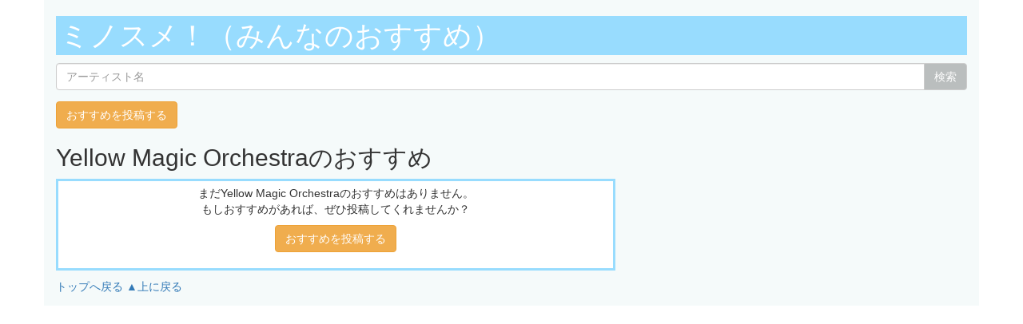

--- FILE ---
content_type: text/html; charset=UTF-8
request_url: http://lightwill.main.jp/minosume/feature/Yellow%20Magic%20Orchestra
body_size: 2010
content:
<html>
<head>
<meta http-equiv="Content-Type" content="text/html; charset=UTF-8" />
<meta name="viewport" content="width=device-width, initial-scale=1.0">
<meta http-equiv="Content-Style-Type" content="text/css" />
<meta http-equiv="Content-Script-Type" content="text/javascript">
<link href="https://maxcdn.bootstrapcdn.com/bootstrap/3.3.6/css/bootstrap.min.css" rel="stylesheet" integrity="sha384-1q8mTJOASx8j1Au+a5WDVnPi2lkFfwwEAa8hDDdjZlpLegxhjVME1fgjWPGmkzs7" crossorigin="anonymous">
<script src="//ajax.googleapis.com/ajax/libs/jquery/1.11.0/jquery.min.js"></script>
<title>Yellow Magic Orchestraのおすすめ:ミノスメ！
</title>
<style>
#site-title{
	color:#fff;
	text-decoration: none;
}
.container{
	background-color:#f5fafa;
}
.title-area{
	padding:5px;
	background-color:#98dcfe;
}
.nav-justified{
	background-color:#bfe7fb;
}
.nav-post{
	background-color:#fff300;
}
.recommend-title{
	border-bottom:solid 1px #dcdcdc;
}
.recommend-area, .form-area{
	width:700px;
	margin:10px 0;
	padding:5px;
	padding-bottom:0;
	border: medium solid #98dcfe;
	background-color:#fff;
}
.recommend-item{
	 border-bottom:solid 1px #f5f5f5;
}
.recommend-comment{
	 border-bottom:solid 1px #dcdcdc;
	 padding:3px 0;
}
.btn-default{
	background-color:#babebe;
	color:#FEFEFE;

}
.pagination {
  margin:0;
}
.recommend-icon {
	font-size: 60%;
	margin-left: 10px;
}

@media (max-width: 600px) {
.recommend-area, .form-area{
  width:100%;
  margin:4px 0;
  padding:2px;
}
.container {
  padding:8px;
}
h1.title-area{
  margin-top:0;
}
{*
table,tbody,tr,th,td {
  display: block;
}
th,td {
float: left;
margin:4px 2px;
}
tr ,.recommend-comment{
clear:both;
}
*}
}

@media (min-width: 601px) {
.sp-only {
  display:none;
}
}
</style>
<meta name="robots" content="noindex"></head>
<body>
<!-- Google tag (gtag.js) -->
<script async src="https://www.googletagmanager.com/gtag/js?id=G-1C3P978KM1"></script>
<script>
  window.dataLayer = window.dataLayer || [];
  function gtag(){dataLayer.push(arguments);}
  gtag('js', new Date());

  gtag('config', 'G-1C3P978KM1');
</script>
  <div class="container">
    <div class="masthead">
      <h1 class="text-muted title-area"><a href="/minosume" id="site-title">ミノスメ！（みんなのおすすめ）</a></h1>
    </div>
            <form action="/minosume/search" method="post" onsubmit="return recommendsearchcheck();">
      <input type="hidden" name="_token" value="CuoVBna0vIaCrWnNSvIEgdSDV7XYm1rUtpf34UoK" />
      <div class="input-group">
        <input id="recommendsearch" name="keyword" type="text" class="form-control" placeholder="アーティスト名">
        <span class="input-group-btn">
          <button class="btn btn-default" type="submit">検索</button>
        </span>
      </div>
    </form>
      <a href="/minosume/post" class="btn btn-warning">おすすめを投稿する</a>
      <h2>Yellow Magic Orchestraのおすすめ</h2>            
      <div class="recommend-area">
      <div class="text-center">
        <p>まだYellow Magic Orchestraのおすすめはありません。<br/>
          もしおすすめがあれば、ぜひ投稿してくれませんか？</p>
        <a href="/minosume/post" class="btn btn-warning">おすすめを投稿する</a>
      <br/><br/>
      </div>
    </div>
    
  <div><a href="/minosume">トップへ戻る</a> <a href="#site-title">▲上に戻る</a></div>
  <form id="edit-form" action="/minosume/post" method="post">
    <input type="hidden" name="_token" value="CuoVBna0vIaCrWnNSvIEgdSDV7XYm1rUtpf34UoK" />
    <input type="hidden" id="edit-id" name="id" value="">
    <input type="hidden" id="edit-password" name="password" value="">
  </form>
  </div> <!-- /container -->
</body>
<script>
$(function(){
  $(".edit-btn").on('click',function(){
    id = $(this).val();
    password = prompt("パスワードを入力してください");
    if (password==null) { //キャンセル
    } else if (password=='') {
      alert('パスワードを入力してください');
    } else {
//      window.location.href = '/minosume/post?id='+id+'&password='+password;
      $('#edit-id').val(id);
      $('#edit-password').val(password);
      $('#edit-form').submit();
    }
  });
});
function recommendsearchcheck(){
  recommendkey = document.getElementById('recommendsearch').value;
  if (!recommendkey || !recommendkey.match(/\S/g)) {
    alert('キーワードが空です。');
    return false;
  }
}
</script>
</html>
